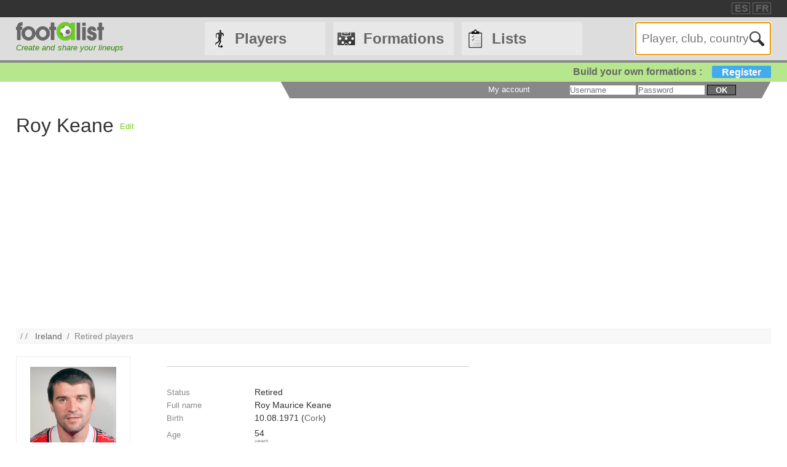

--- FILE ---
content_type: text/html
request_url: https://footalist.com/roy-keane-6157.html
body_size: 4426
content:

	<!DOCTYPE HTML>
	<html lang="en">
	<head>
		<meta charset="utf-8">
		<link rel="stylesheet" type="text/css" href="https://scripts.footalist.com/jquery-ui.custom.css">
		<link rel="stylesheet" type="text/css" href="https://scripts.footalist.com/style.css">
		<link rel="stylesheet" type="text/css" href="https://scripts.footalist.com/autosuggest.css">
		<link rel="stylesheet" type="text/css" href="https://scripts.footalist.com/responsive.css">
<meta name="viewport" content="width=device-width, initial-scale=1">



		<script type="text/javascript" src="https://scripts.footalist.com/jquery-2.2.3.min.js"></script>
		<script type="text/javascript" src="https://scripts.footalist.com/jquery-ui.min.js"></script>
		<script type="text/javascript" src="https://scripts.footalist.com/bsn.AutoSuggest_2.1.3.js" charset="utf-8"></script>
		<script async type="text/javascript" src="https://scripts.footalist.com/sortable.js"></script>
		<script async src="https://pagead2.googlesyndication.com/pagead/js/adsbygoogle.js?client=ca-pub-2238046329364477" crossorigin="anonymous"></script>
		<script type="text/javascript" src="//s7.addthis.com/js/300/addthis_widget.js#pubid=ra-5342ec837e3485f3" async="async"></script>
		<title>Roy Keane :: footalist</title>
		<meta property="og:image" content="https://media.footalist.com/joueurs/roy.png" /><meta name="description" content="Profile of Roy Keane, football player Retired (Ireland).. Born on 10/08/1971 in Cork, 1.80m">
	</head>
	<body>
		
		<div id="dialog"></div>
		
		<div id="wrapper">
			
			<div id="header">
				<div id="headerTop">

	<div class="addthis_horizontal_follow_toolbox followSite"><span class="followSiteTxt">
		
	</span></div>
	<div id="eventHeader">&nbsp;
&nbsp;</div>
	<div id="locales">
<span><a title="footalist en español" href="https://www.footalist.es/" class="locale">ES</a></span>
<span><a title="footalist en français" href="https://www.footalist.fr/" class="locale">FR</a></span>
	</div>
</div>

				<div id="headerMain">
					<div id="headerLogo">
						<a href="/">
							<img src="https://media.footalist.com/footalist-logo-h.png" alt="Home" title="Home">
</a>
<div id="baseline2">Create and share your lineups</div>

					</div>
					<ul id="headerNav" class="EqHeightDiv">
						<li class="player">
							<a href="/players/">Players</a>
<ul>
	<li><a href="/players/">Home</a></li>
	<li><a href="/leagues/">Clubs and leagues</a></li>
<li><a href="/ctrljoueur.asp?Action=Edit">Add a player</a></li>
</ul>
</li>
<li class="formation">
	<a href="/formations/">Formations</a>
	<ul>
			<li><a href="/formations/">Formations main page</a></li>
			<li><a href="/create-my-team/">Create a formation</a></li>
			<li><a href="/competitions/">Competitions</a></li>
	</ul>
</li>
<li class="list">
<a href="/lists/">Lists</a>
<ul>
	<li><a href="/lists/">Lists main page</a></li>
	<li><a href="/liste.asp?Action=Edit">Create a list</a></li>
</ul>
</li>
<li id="menuBurgerButton"><a href="javascript:void(0);" onclick="ToggleBurgerMenu()">☰</a></li>
</ul>
<div id="SearchFormNom" class="EqHeightDiv">
<input name="Action" type="hidden" value="List">
<input name="Nom" autofocus type="text" placeholder="Player, club, country" autocomplete="off" id="testinput_xml">

					</div><!-- SearchFormNom -->
				</div><!-- headerMain -->
				<div id="inscription">
	<a id="subscribeFormLink" href="/login.asp" title="Create formations, lists, players !">Build your own formations :<span>Register</span></a>
</div>

				<div id="accountWrapper">
					<div id="headerAccount">
						<div id="mesCompos">
							
						</div>
						<div id="mesListes">
							
						</div>
						<div id="login">
	<form method="post" id="fLogin" action="/login.asp"><span id="monEspace">My account</span><input type="hidden" name="Action" value="Login"><p><input type="text" name="pseudo" placeholder="Username"> <input type="password" name="password" placeholder="Password"> <button type="submit">ok</button></p></form>
</div><!-- login -->

					</div><!-- headerAccount -->
				</div><!-- accountWrapper -->
			</div><!-- header -->
			<div id="main">

	<div id="joueurView">
<div style="height:90px;line-height:90px;margin:5px 10px 0 0;max-width:25%"><h1 id="NomUsuel">Roy Keane</h1></div>

			<script type="text/javascript">
			$(function() {
				$("#inner_content").dialog({
					autoOpen: false,
					modal: true,
					width: 600
				});
				$( "#opener" ).click(function() {
				$( "#inner_content" ).dialog( "open" );
				});
			});
			</script>
			<p class="BOAction" style="height:90px;line-height:90px;margin:0;max-width:5%"><span style="vertical-align:middle; display:inline-block; line-height:normal;"><a id="opener" title="Suggest a correction">Edit</a></span></p>
<div title="Suggest a correction" id="inner_content" style="display:none;">
	<form action="/ctrlJoueur.asp"><input type="hidden" name="Action" value="SaveComm"><input type="hidden" name="Id" value="6157"><textarea style="width:98%;" rows="5" name="Commentaires" placeholder="Please fill in here your suggestions for Roy Keane. Thanks !" maxlength="500"></textarea><button type="submit">OK</buttton>
	</form>
</div>

		<script async src="https://pagead2.googlesyndication.com/pagead/js/adsbygoogle.js?client=ca-pub-2238046329364477"
     crossorigin="anonymous"></script>
<!-- 728*90 -->
<ins class="adsbygoogle"
     style="display:block"
     data-ad-client="ca-pub-2238046329364477"
     data-ad-slot="7683343090"
     data-ad-format="auto"></ins>
<script>
     (adsbygoogle = window.adsbygoogle || []).push({});
</script>
		<p id="breadcrumb">/&nbsp;/&nbsp;&nbsp;
<a title="Ireland" href="/countries/ireland-368.html">Ireland</a>&nbsp;&nbsp;/&nbsp;&nbsp;Retired players
</p>
<div id="JVContent">
	<div id="JVLeft">
		<div id="JVPhoto"><img alt="Roy Keane" title="Roy Keane" src="https://media.footalist.com/joueurs/roy.png" class="Photo"></div>
<div id="lister">
<div class="lister">
<div class="composerH"><span class="nb">86</span> Formations</div>
<a href="/formations/manchester-united-11-historico-35599.html">MANCHESTER UNITED (11 Histórico)</a><br><a href="/formations/hhh-25334.html">Hhh</a><br><a href="/formations/historico-manchester-united-35468.html">Histórico Manchester United</a><br>
</div>
<div class="lister">
<div class="listerH"><span class="nb">3</span> Lists</div>
	<a href="/lists/top-des-milieux-defensifs-5505.html">top des milieux défensifs</a><br>
	<a href="/lists/calmp-league-5-5813.html">Calmp League 5</a><br>
	<a href="/lists/chatgpt-5680.html">CHATGPT</a><br>
</div>
</div>
		<div id="lastModified">
			<p><em><small><span class="label">Update :</span>
			<br />12.07.2013</small></em></p>
	</div><!-- lastModified -->
</div><!-- JVLeft -->
<div id="JVData">
	<div id="JVClub">
		<div id="JVClubLogo">
		</div><!-- JVClubLogo -->
		<div id="JVClubDetail">
		</div>
	</div>
	<div id="JVDetail" class="viewData">
		<dl>
<dt>Status</dt><dd>Retired</dd>
			<dt>Full name</dt><dd>Roy Maurice Keane</dd>
			<dt>Birth</dt><dd>
10.08.1971

			(<a title="Search for all players born in Cork" href="/ctrlJoueur.asp?Action=List&VilleNaissance=Cork#search">Cork</a>)
			</dd>
			<dt class="canvasAge">Age</dt>
			<dd class="canvasAge">
				<p id="ageFrom">
54
 <span class="label">years</span>
</p>
			</dd>

		<dt>Height</dt><dd>1.80<span class="label">m</span></dd>

			<dt>Position</dt><dd>Defensive Midfielder</dd>

			<dt>Foot</dt><dd>Right-footed</dd>

			<dt>Nationality</dt>
			<dd>
<a title="Ireland" href="/countries/ireland-368.html"><img class="nationality" src="https://media.footalist.com/pays/64/IE.png" title="Ireland" alt="Ireland"></a>
			</dd>

		<dt>Profile</dt><dd><a href="https://en.wikipedia.org/wiki/Roy_Keane" target="_blank">Wikipedia</a></dd>

		</dl>

	</div><!-- JVDetail -->

<form id="addToList">

	<div id="CVActions" class="actions">
		<div class="actionItem">
			<h2>Add Roy Keane to a formation</h2>

			<button type="submit" formaction="/compo.asp" class="player2compo"></button>
		</div>
	</div>
	<div id="JVActions" class="actions">

		<div class="actionItem">

			<h2>Add Roy Keane to a list</h2>

				<input type="hidden" name="Action" value="Add">

				<input type="hidden" name="refJoueurs" value="6157">


				<button type="submit" formaction="/liste.asp" form="addToList" class="player2list"></button>

		</div><!-- actionItem -->

	</div>
</div><!-- JVData -->

<div id="JVMore">

				<script async src="https://pagead2.googlesyndication.com/pagead/js/adsbygoogle.js?client=ca-pub-2238046329364477"
     crossorigin="anonymous"></script>
<!-- 300*600 -->
<ins class="adsbygoogle"
     style="display:block"
     data-ad-client="ca-pub-2238046329364477"
     data-ad-slot="1236196691"
     data-ad-format="auto"></ins>
<script>
     (adsbygoogle = window.adsbygoogle || []).push({});
</script>
				</div>

	</div><!-- main -->
		<div id="footer">
			<div id="footerMain">
				<div id="footerContent">
					<ul id="footerNav">
						<li><a href="/contact.asp" class="dialogify" title="Contact">Contact</a></li>
<li><a href="/about.asp" title="About">About</a></li>
<li><a href="/credits.asp" title="Credits">Credits</a></li>
</ul>
<p id="copyright">&copy; Footalist 2026</p>

	<div class="addthis_horizontal_follow_toolbox followSite"><span class="followSiteTxt">
		
	</span></div>
	
				</div><!-- footerContent -->
			</div><!-- footerMain -->
		</div><!-- footer -->
	</div><!-- wrapper -->

		<script>$().ready(function() {$(".alert").fadeIn("slow").delay(5000).fadeOut("slow");});</script>

		<script type="text/javascript">
			$(function() {

				$("#dialog").dialog({
					/*crossDomain: true,*/
					autoOpen: false,
					modal: true,
					height: "auto",
					width: "80%"
				});

				$(".dialogify").on("click", function(e) {
					e.preventDefault();
					$("#dialog").html("");
					$("#dialog").dialog("option", "title", "Loading...").dialog("open");
					$("#dialog").load(this.href, function() {
						$(this).dialog("option", "title", $(this).find("h1").text());
						$(this).find("h1").remove();
					});
				});
				
				
			});
		</script>
	
	<script type="text/javascript">
		var options_xml =
		{
			script: function (input)
					{
						$("#testinput_xml").css("background", "#FFF url('https://media.footalist.com/ajax-loader.gif') no-repeat right 10px center");
						return "/autosuggest.asp?TypeSearch=All&Search="+input;
					},
			varname:"input",
			noresults: "No results for this search",
			cache: false,
			callback: function (obj)
					{
						window.location.href=obj.id
					}
		};
		var as_xml = new bsn.AutoSuggest("testinput_xml", options_xml);
	</script>
	
				<!-- Google tag (gtag.js) -->
				<script async src="https://www.googletagmanager.com/gtag/js?id=G-Z78D9BEWVD"></script>
				<script>
				  window.dataLayer = window.dataLayer || [];
				  function gtag(){dataLayer.push(arguments);}
				  gtag('js', new Date());

				  gtag('config', 'G-Z78D9BEWVD');
				</script>
			
		<script>
		function ToggleBurgerMenu() {
			var x = document.getElementById("headerNav");
			if (x.className === "EqHeightDiv") {
				x.className += " responsive";
			} else {
				x.className = "EqHeightDiv";
			}
		}
		</script>
	
</body>
</html>


--- FILE ---
content_type: text/html; charset=utf-8
request_url: https://www.google.com/recaptcha/api2/aframe
body_size: 266
content:
<!DOCTYPE HTML><html><head><meta http-equiv="content-type" content="text/html; charset=UTF-8"></head><body><script nonce="_2s5TUpJ9iWkGAlRrt8tzw">/** Anti-fraud and anti-abuse applications only. See google.com/recaptcha */ try{var clients={'sodar':'https://pagead2.googlesyndication.com/pagead/sodar?'};window.addEventListener("message",function(a){try{if(a.source===window.parent){var b=JSON.parse(a.data);var c=clients[b['id']];if(c){var d=document.createElement('img');d.src=c+b['params']+'&rc='+(localStorage.getItem("rc::a")?sessionStorage.getItem("rc::b"):"");window.document.body.appendChild(d);sessionStorage.setItem("rc::e",parseInt(sessionStorage.getItem("rc::e")||0)+1);localStorage.setItem("rc::h",'1768619368517');}}}catch(b){}});window.parent.postMessage("_grecaptcha_ready", "*");}catch(b){}</script></body></html>